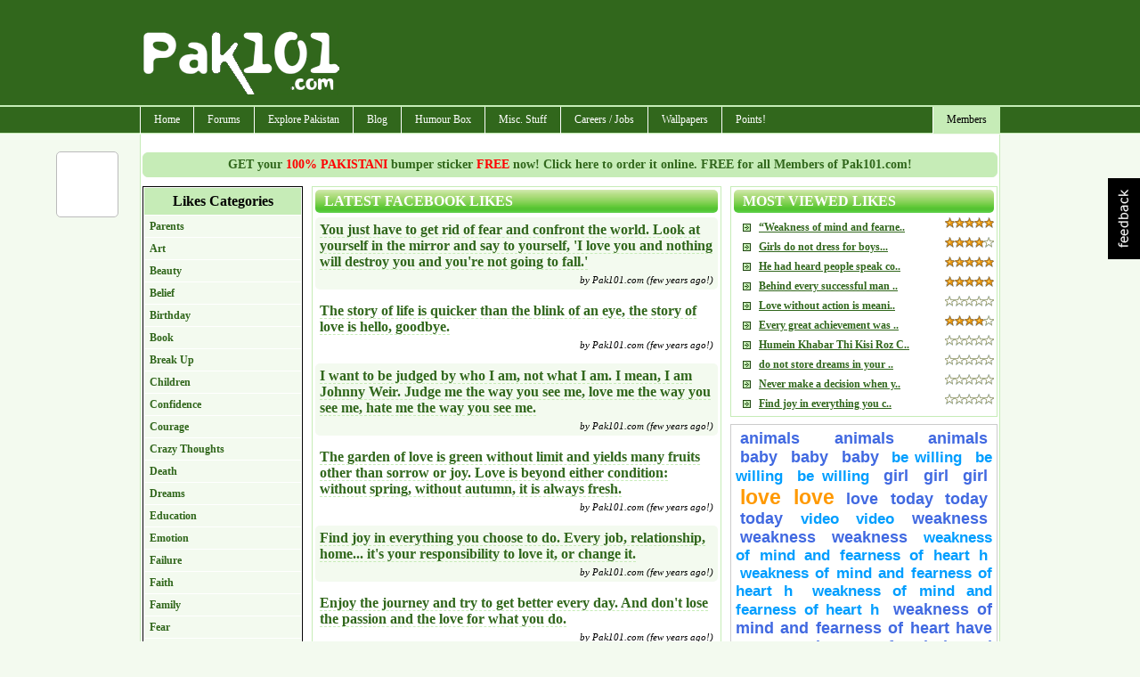

--- FILE ---
content_type: text/html; charset=utf-8
request_url: https://pak101.com/c/facebooklikes
body_size: 17686
content:


<!DOCTYPE html PUBLIC "-//W3C//DTD XHTML 1.0 Transitional//EN" "http://www.w3.org/TR/xhtml1/DTD/xhtml1-transitional.dtd">

<html xmlns="http://www.w3.org/1999/xhtml" >
<head id="Head1"><title>
	Pakistan's Largest Infotainment Portal
</title><meta name="language" content="english" />
<meta name="google-site-verification" content="KByDueWcM3lWuBqgg1bXH9hW5B6gOChtxxsTdta5IpQ" />

    <!--[if lt IE 7]>
    <script type="text/javascript" src="/js/jquery.js"></script>
    <script type="text/javascript" src="/js/jquery.helper.js"></script>
    <![endif]-->
    <script type="text/javascript" src="/Scripts/jquery-1.8.2.min.js"></script>
    <script type="text/javascript" src="/scripts/jquery.colorbox-min.js"></script>
    <link id="mastercss" href="/template/base/style.css" rel="stylesheet" type="text/css" /><link rel="stylesheet" href="/css/colorbox/colorbox.css" /><script type="text/javascript" src="/Scripts/jquery.easing.js"></script><script type="text/javascript" src="/Scripts/jquery.social.share.1.2.min.js"></script><script type="text/javascript">$(document).ready(function () {$('#social-share').dcSocialShare({location: 'top',align: 'left',offsetLocation: 170,offsetAlign: 10,width: 70,center: true,centerPx: 577,speedContent: 600,speedFloat: 1600,disableFloat: false,easing: 'easeOutQuint',buttons: 'facebook,plusone,buzz,twitter,digg'});});</script></head>
<body>
<form method="post" action="/c/facebooklikes" onsubmit="javascript:return WebForm_OnSubmit();" id="form1">
<div class="aspNetHidden">
<input type="hidden" name="__EVENTTARGET" id="__EVENTTARGET" value="" />
<input type="hidden" name="__EVENTARGUMENT" id="__EVENTARGUMENT" value="" />
<input type="hidden" name="__VIEWSTATE" id="__VIEWSTATE" value="/[base64]/[base64]" />
</div>

<script type="text/javascript">
//<![CDATA[
var theForm = document.forms['form1'];
if (!theForm) {
    theForm = document.form1;
}
function __doPostBack(eventTarget, eventArgument) {
    if (!theForm.onsubmit || (theForm.onsubmit() != false)) {
        theForm.__EVENTTARGET.value = eventTarget;
        theForm.__EVENTARGUMENT.value = eventArgument;
        theForm.submit();
    }
}
//]]>
</script>


<script src="/WebResource.axd?d=gQ-KYBh1HsQFNe83OTe1jQgTSyLWxpsF8dgqqk0AmyhaA-wYDIaDTGYDCSiLunk37OXjOvoBSBoarufYkzqirrXzXbReLtDuzdmEp8qswU01&amp;t=638901739900000000" type="text/javascript"></script>


<script src="/ScriptResource.axd?d=XQE-JRTPOSqieTMpk3ci7_7Uam1H8_r519OMrl8ghpCZNXMr5jHNOek2Yrc520v0gCjR9sVT0Ey45QluyNMIKrXwj-YDOesVPQyaKGcNEekISfxHjBHYpAA5iQKmt7eV6w5DcdvSpIj1dP_xC4IjvzNTzI_mVe1yBE_ekNb7wy81&amp;t=7f7f23e2" type="text/javascript"></script>
<script src="/ScriptResource.axd?d=HfWzw8zK7QLK_bG53QQfQHEWyWzHZiiIcsmQE5W3e2wx-RJOhOjd-3EH04glGWiCctj62rTYoTUjNF0bQeYu9d1VTACx5EB5z0Y9YatrNlq4-HUNpfENtLpEmRDW_AUD0&amp;t=f2cd5c5" type="text/javascript"></script>
<script src="/ScriptResource.axd?d=teRazz14F7Lvv6MDp4OJchWc3aKZk71eEoIDY9ix7DriRGbjLsAMZxr5I1pLoTaPsH-a8rf2Tv1oAXW49Ds2DpuMyRdt56aBX0giWwYz_27_P6yuj4wU8Q8y63xhGRAjHF55kPgQWq_EU0q7yIewQA2&amp;t=f2cd5c5" type="text/javascript"></script>
<script type="text/javascript">
//<![CDATA[
function WebForm_OnSubmit() {
if (typeof(ValidatorOnSubmit) == "function" && ValidatorOnSubmit() == false) return false;
return true;
}
//]]>
</script>

<div class="aspNetHidden">

	<input type="hidden" name="__VIEWSTATEGENERATOR" id="__VIEWSTATEGENERATOR" value="CD9A865B" />
	<input type="hidden" name="__EVENTVALIDATION" id="__EVENTVALIDATION" value="/wEdAAeJi9XP0N+6PQuoL1YC7bMjrLhi/J7aHFkxu1uXC7oVJWxm/rzWIszEzkRjb5VBJJomMGjvieqsNbvo8ruT4gyIZ3v76Z4ym/uB8Wqpm5JE/bO8skyYK61vZhHiOOKAQEfC0Y9tGY1E32XToM91sMf0d2TY/N4CXDjebTuFqLByjSkaoDO9O5bbJ+BfHYaDSPw=" />
</div>
<div id="container">
<div id="inner-container">

<div id="header">
    <script type="text/javascript">
        Sys.Application.add_load(AppLoad);
        function AppLoad() {
            var prm = Sys.WebForms.PageRequestManager.getInstance();
            
            prm.remove_endRequest(EndRequest);
            prm.add_initializeRequest(InitializeRequest);
            prm.add_endRequest(EndRequest);

            // Sys.WebForms.PageRequestManager.getInstance().add_endRequest(EndRequest);
            // Sys.WebForms.PageRequestManager.getInstance().add_initializeRequest(InitializeRequest);
        }
        function InitializeRequest(sender, args) {
            $('#' + args._postBackElement.id + '_status').html('<img src=/template/base/images/ajaxspinner.gif align=absmiddle />');
            $get(args._postBackElement.id).disabled = true;
        }

        function EndRequest(sender, args) {
            if (args.get_error() != undefined) {
                var msg = args.get_error().message.replace("Sys.WebForms.PageRequestManagerServerErrorException: ", "");
                alert(msg);
                args.set_errorHandled(true);
                //bx();
                $get(sender._postBackSettings.sourceElement.id).disabled = false;
                $('#' + sender._postBackSettings.sourceElement.id + '_status').html('');
            }   
            // $get(sender._postBackSettings.sourceElement.id).disabled = false;
        }

        $(function () { // this line makes sure this code runs on page load
            $('#checkall').click(function () {
                var checkAllState = this.checked;
                $('input:checkbox').each(function () {
                    this.checked = checkAllState;
                });

            });
        });

    </script>
        <script type="text/javascript">
//<![CDATA[
Sys.WebForms.PageRequestManager._initialize('ctl00$ScriptManager1', 'form1', ['tctl00$ContentPlaceHolder1$members_login$Updatepanel1','ContentPlaceHolder1_members_login_Updatepanel1'], [], [], 90, 'ctl00');
//]]>
</script>


<div id="divHeader">

<div style="clear:both; height:120px;">
<table cellpadding="0" cellspacing="0" width="960">
        <tr>
            <td width="230"><img src="/images/pak101_logo.png" class="logo" alt="" /></td>
            <td width="730" align="right" style="padding-top: 10px;"><div id="ctl03_divTopBanner">
<div style="margin-bottom:8px;">
<script type="text/javascript"><!--
google_ad_client = "pub-7784825830616184";
google_alternate_ad_url = "http://www.pak101.com/c/bannerads/backuptag/728x90";
google_ad_width = 728;
google_ad_height = 90;
google_ad_format = "728x90_as";
google_ad_type = "text_image";
google_ad_channel = "4753684688";
google_color_border = "ffffff";
google_color_bg = "ffffff";
google_color_link = "000000";
google_color_text = "000000";
google_color_url = "000000";
//-->
</script>
<script type="text/javascript" src="https://pagead2.googlesyndication.com/pagead/show_ads.js">
</script>

</div>
</div></td>
        </tr>
    </table>
</div>
</div>
<div id="divMenu">
<div id="menu">
<div id="rightmenu">
<ul>
  
  <li><a href="/c/members/">Members</a>
<ul>
<li><a href="/c/members">Sign Up / Login</a></li>
</ul>
</li>

</ul>
</div>
<ul>
  <li><a href="/">Home</a></li>
  <li><a href="/c/forum">Forums</a>
<ul>
<li><a href="/c/forum/topics/1/General_Talks">General Talks</a></li>
<li><a href="/c/forum/topics/11/Dedications_Birthday_Introductions">Dedications, Birthday, Introductions!</a></li>
<li><a href="/c/forum/topics/2/Masti_Box">Masti Box!</a></li>
<li><a href="/c/forum/topics/3/Astronomy">Astronomy</a></li>
<li><a href="/c/forum/topics/4/Information_Technology__Internet">Information Technology & Internet</a></li>
<li><a href="/c/forum/topics/5/Education">Education</a></li>
<li><a href="/c/forum/topics/14/Poetry__Ghazal_Corner">Poetry / Ghazal Corner</a></li>
<li><a href="/c/forum/topics/6/Click_2_Win">Click 2 Win</a></li>
<li><a href="/c/forum/topics/8/Sports_Talks">Sports Talks</a></li>
<li><a href="/c/forum/topics/9/Telecom__Mobile_updates">Telecom / Mobile updates</a></li>
<li><a href="/c/forum/topics/10/Songs__Lyrics">Songs & Lyrics</a></li>
<li><a href="/c/forum/topics/12/Religion">Religion</a></li>
<li><a href="/c/forum/topics/13/Photography">Photography</a></li>
<li><a href="/c/forum/topics/15/News_And_Gossips">News And Gossips</a></li>
<li><a href="/c/forum/topics/16/Prize_Bond">Prize Bond</a></li>
<li><a href="/c/forum/topics/7/Support__Help_Desk">Support / Help Desk</a></li>
<li><a href="/c/forum/post/" class="red">Post New Topic</a></li>
</ul>
</li>
<li><a href="/c/phototour">Explore Pakistan</a>
<ul>
<li><a href="/c/blog/category/1192/Azad_Kashmir">Azad Kashmir</a></li>
<li><a href="/c/blog/category/1193/Balochistan">Balochistan</a></li>
<li><a href="/c/blog/category/1195/GilgitBaltistan">Gilgit-Baltistan</a></li>
<li><a href="/c/blog/category/1197/KPK">KPK</a></li>
<li><a href="/c/blog/category/1198/Punjab">Punjab</a></li>
<li><a href="/c/blog/category/1199/Sindh">Sindh</a></li>
<li><a href="/c/blog/category/1200/Tourist_Attractions">Tourist Attractions</a></li>
<li><a href="/c/blog/category/1194/Festivals">Festivals</a></li>
<li><a href="/c/blog/category/1196/Hotels">Hotels</a></li>
<li><a href="/c/phototour">Photo Tour</a></li>
<li><a href="/c/distancecalculator">Distance Calculator</a></li>
</ul>
</li>
<li><a href="/c/blog">Blog</a>
<ul>
<li><a href="/c/blog/category/412/Beauty_Tips">Beauty Tips</a></li>
<li><a href="/c/blog/category/373/Entertainment">Entertainment</a></li>
<li><a href="/c/blog/category/376/Events__Festivals">Events / Festivals</a></li>
<li><a href="/c/blog/category/1062/Fashion">Fashion</a></li>
<li><a href="/c/blog/category/1249/General">General</a></li>
<li><a href="/c/blog/category/370/Gossips">Gossips</a></li>
<li><a href="/c/blog/category/627/Health_Tips">Health Tips</a></li>
<li><a href="/c/blog/category/371/Interviews">Interviews</a></li>
<li><a href="/c/blog/category/1257/Life_Style">Life Style</a></li>
<li><a href="/c/blog/category/374/Local_News">Local News</a></li>
<li><a href="/c/blog/category/372/Politics">Politics</a></li>
<li><a href="/c/blog/category/998/Religion">Religion</a></li>
<li><a href="/c/blog/category/1623/Reviews">Reviews</a></li>
<li><a href="/c/blog/category/415/Science__Technology">Science / Technology</a></li>
<li><a href="/c/blog/category/1063/Sports">Sports</a></li>
<li><a href="/c/blog/category/1013/Telecom">Telecom</a></li>
<li><a href="/c/blog/category/377/Travel">Travel</a></li>
</ul>
</li>
<li><a href="#">Humour Box</a>
<ul>
<li><a href="/c/funnypictures">Funny Pictures</a></li>
<li><a href="/c/facebooklikes">Facebook Likes</a></li>
<li><a href="/c/sms">SMS Messages</a></li>
<li><a href="/c/jokes">Jokes</a></li>
</ul>
</li>
<li><a href="#">Misc. Stuff</a>
<ul>
<li><a href="/c/recipes">Recipes</a></li>
<li><a href="/c/ecards">ECards</a></li>
<li><a href="/c/postcards">Free Postcards</a></li>
<li><a href="/c/freesms">Free SMS</a></li>
<li><a href="/c/classifieds">Classifieds</a></li>
<li><a href="/c/gallery">Photo Gallery</a></li>
</ul>
</li>
<li><a href="/c/careers">Careers / Jobs</a>
<ul>
<li><a href="/c/careers/list/195/Accounts">Accounts</a></li>
<li><a href="/c/careers/list/188/ComputersIT">Computers/IT</a></li>
<li><a href="/c/careers/list/189/Engineering">Engineering</a></li>
<li><a href="/c/careers/list/190/Management">Management</a></li>
<li><a href="/c/careers/list/192/Marketing">Marketing</a></li>
<li><a href="/c/careers/list/193/Medical">Medical</a></li>
<li><a href="/c/careers/list/191/Other">Other</a></li>
<li><a href="/c/careers/list/194/Sales">Sales</a></li>
<li><a href="/c/careers/submit" class="red">Submit a Job Opening</a></li>
</ul>
</li>
<li><a href="/c/wallpapers">Wallpapers</a></li>
<li><a href="/c/points">Points!</a>
<ul>
<li><a href="/c/points/earning">Earn Points</a></li>
<li><a href="/c/points/faq">What are Points ?</a></li>
<li><a href="/c/points">Points History</a></li>
<li><a href="/c/points/shop">Points Shop</a></li>
</ul>
</li>

</ul>
</div></div>
<div class="spacer"></div>

</div>
    <div id="content">
        <div id="masterPromoHeader" class="masterPromo"><a href="/c/points/shopview/2/Free_Bumper_Sticker_for_Everyone">GET your <span style="color: Red;">100% PAKISTANI</span> bumper sticker <span style="color: Red;">FREE</span> now! Click here to order it online. FREE for all Members of Pak101.com!</a></div>
        
<div id="ContentPlaceHolder1_divText"><div>
	<div style="width: 180px; margin-right:10px; float: left;"> 

<div class="categorylist">
<ul>
<li>Likes Categories</li>
<li><a href="/c/facebooklikes/list/1088/_Parents"> Parents</a></li>
<li><a href="/c/facebooklikes/list/1263/Art">Art</a></li>
<li><a href="/c/facebooklikes/list/997/Beauty">Beauty</a></li>
<li><a href="/c/facebooklikes/list/471/Belief">Belief</a></li>
<li><a href="/c/facebooklikes/list/929/Birthday">Birthday</a></li>
<li><a href="/c/facebooklikes/list/1024/Book">Book</a></li>
<li><a href="/c/facebooklikes/list/981/Break_Up">Break Up</a></li>
<li><a href="/c/facebooklikes/list/1014/Children">Children</a></li>
<li><a href="/c/facebooklikes/list/1016/Confidence">Confidence</a></li>
<li><a href="/c/facebooklikes/list/473/Courage">Courage</a></li>
<li><a href="/c/facebooklikes/list/196/Crazy_Thoughts">Crazy Thoughts</a></li>
<li><a href="/c/facebooklikes/list/467/Death">Death</a></li>
<li><a href="/c/facebooklikes/list/1057/Dreams">Dreams</a></li>
<li><a href="/c/facebooklikes/list/1494/Education">Education</a></li>
<li><a href="/c/facebooklikes/list/1020/Emotion">Emotion</a></li>
<li><a href="/c/facebooklikes/list/999/Failure">Failure</a></li>
<li><a href="/c/facebooklikes/list/1781/Faith">Faith</a></li>
<li><a href="/c/facebooklikes/list/1025/Family">Family</a></li>
<li><a href="/c/facebooklikes/list/466/Fear">Fear</a></li>
<li><a href="/c/facebooklikes/list/1756/Fitness">Fitness</a></li>
<li><a href="/c/facebooklikes/list/1103/Food">Food</a></li>
<li><a href="/c/facebooklikes/list/1266/Forgiveness">Forgiveness</a></li>
<li><a href="/c/facebooklikes/list/500/Freedom">Freedom</a></li>
<li><a href="/c/facebooklikes/list/156/Friendship">Friendship</a></li>
<li><a href="/c/facebooklikes/list/174/Funny">Funny</a></li>
<li><a href="/c/facebooklikes/list/1035/Gift">Gift</a></li>
<li><a href="/c/facebooklikes/list/155/Girls">Girls</a></li>
<li><a href="/c/facebooklikes/list/454/Happiness">Happiness</a></li>
<li><a href="/c/facebooklikes/list/1043/Health">Health</a></li>
<li><a href="/c/facebooklikes/list/1254/Heartbreak">Heartbreak</a></li>
<li><a href="/c/facebooklikes/list/1084/Ideas">Ideas</a></li>
<li><a href="/c/facebooklikes/list/1229/Imagination">Imagination</a></li>
<li><a href="/c/facebooklikes/list/176/Inspirational">Inspirational</a></li>
<li><a href="/c/facebooklikes/list/1262/Jealousy">Jealousy</a></li>
<li><a href="/c/facebooklikes/list/1011/Kindness">Kindness</a></li>
<li><a href="/c/facebooklikes/list/185/Knowledge">Knowledge</a></li>
<li><a href="/c/facebooklikes/list/1265/Leaders">Leaders</a></li>
<li><a href="/c/facebooklikes/list/184/Life">Life</a></li>
<li><a href="/c/facebooklikes/list/1232/lost">lost</a></li>
<li><a href="/c/facebooklikes/list/157/Love">Love</a></li>
<li><a href="/c/facebooklikes/list/469/Marriage">Marriage</a></li>
<li><a href="/c/facebooklikes/list/468/Men_and_Women">Men and Women</a></li>
<li><a href="/c/facebooklikes/list/470/Mind">Mind</a></li>
<li><a href="/c/facebooklikes/list/1034/Mistake">Mistake</a></li>
<li><a href="/c/facebooklikes/list/1504/Modern">Modern</a></li>
<li><a href="/c/facebooklikes/list/1227/Motivational">Motivational</a></li>
<li><a href="/c/facebooklikes/list/1649/Music">Music</a></li>
<li><a href="/c/facebooklikes/list/1040/Nature">Nature</a></li>
<li><a href="/c/facebooklikes/list/179/Other">Other</a></li>
<li><a href="/c/facebooklikes/list/1751/Photographers">Photographers</a></li>
<li><a href="/c/facebooklikes/list/465/Poetry">Poetry</a></li>
<li><a href="/c/facebooklikes/list/177/Quotes">Quotes</a></li>
<li><a href="/c/facebooklikes/list/1743/Regrets">Regrets</a></li>
<li><a href="/c/facebooklikes/list/1064/Relationship">Relationship</a></li>
<li><a href="/c/facebooklikes/list/187/Religious">Religious</a></li>
<li><a href="/c/facebooklikes/list/930/Sad">Sad</a></li>
<li><a href="/c/facebooklikes/list/1048/Self_Respect">Self Respect</a></li>
<li><a href="/c/facebooklikes/list/1499/Sports">Sports</a></li>
<li><a href="/c/facebooklikes/list/1053/Success">Success</a></li>
<li><a href="/c/facebooklikes/list/1513/Teacher">Teacher</a></li>
<li><a href="/c/facebooklikes/list/183/Technology">Technology</a></li>
<li><a href="/c/facebooklikes/list/175/Teens">Teens</a></li>
<li><a href="/c/facebooklikes/list/472/Truth">Truth</a></li>
<li><a href="/c/facebooklikes/list/1101/Work">Work</a></li>
</ul>

</div>
<div id="ContentPlaceHolder1_plug_facebooklikessearch_pnlSearch" onkeypress="javascript:return WebForm_FireDefaultButton(event, &#39;ContentPlaceHolder1_plug_facebooklikessearch_btnSearch&#39;)">
		
<div class="search_form">
<fieldset>
<legend>Search Likes</legend>
<input name="ctl00$ContentPlaceHolder1$plug_facebooklikessearch$txtSearch" type="text" id="ContentPlaceHolder1_plug_facebooklikessearch_txtSearch" />
<input type="submit" name="ctl00$ContentPlaceHolder1$plug_facebooklikessearch$btnSearch" value="GO" id="ContentPlaceHolder1_plug_facebooklikessearch_btnSearch" /><br />
e.g. love, girl, etc.
</fieldset>
</div>

	</div>
<div class="txtSubmit"><a href="/c/facebooklikes/submit">Submit your Facebook Like here</a></div>

</div>
<div style="width: 460px; margin-right:10px; float: left;"> 


<div id="ContentPlaceHolder1_facebooklikes_maincnhw_divMain" class="main_content">
<h1>Latest Facebook Likes</h1>

<div class="main_content_normal">
<h5><a href="/c/facebooklikes/view/479147/Fear/You_just_have_to_get_rid_of_fear_and_confront_the_world_Look_at_yourself_in_the_mirror_and_say_to_yourself_I_love_you_and_nothing_will_destroy_you_and_youre_not_going_to_fall">You just have to get rid of fear and confront the world. Look at yourself in the mirror and say to yourself, 'I love you and nothing will destroy you and you're not going to fall.'</a></h5>
<h4><fb:like href="http://www.pak101.com/c/facebooklikes/view/479147/Fear/You_just_have_to_get_rid_of_fear_and_confront_the_world_Look_at_yourself_in_the_mirror_and_say_to_yourself_I_love_you_and_nothing_will_destroy_you_and_youre_not_going_to_fall" layout="button_count" show_faces="false" width="100" font="arial"></fb:like></h4>
<h6>by Pak101.com (few years ago!)</h6>

</div>

<div class="main_content_alt">
<h5><a href="/c/facebooklikes/view/479146/Life/The_story_of_life_is_quicker_than_the_blink_of_an_eye_the_story_of_love_is_hello_goodbye">The story of life is quicker than the blink of an eye, the story of love is hello, goodbye.</a></h5>
<h4><fb:like href="http://www.pak101.com/c/facebooklikes/view/479146/Life/The_story_of_life_is_quicker_than_the_blink_of_an_eye_the_story_of_love_is_hello_goodbye" layout="button_count" show_faces="false" width="100" font="arial"></fb:like></h4>
<h6>by Pak101.com (few years ago!)</h6>

</div>

<div class="main_content_normal">
<h5><a href="/c/facebooklikes/view/479145/Inspirational/I_want_to_be_judged_by_who_I_am_not_what_I_am_I_mean_I_am_Johnny_Weir_Judge_me_the_way_you_see_me_love_me_the_way_you_see_me_hate_me_the_way_you_see_me">I want to be judged by who I am, not what I am. I mean, I am Johnny Weir. Judge me the way you see me, love me the way you see me, hate me the way you see me.</a></h5>
<h4><fb:like href="http://www.pak101.com/c/facebooklikes/view/479145/Inspirational/I_want_to_be_judged_by_who_I_am_not_what_I_am_I_mean_I_am_Johnny_Weir_Judge_me_the_way_you_see_me_love_me_the_way_you_see_me_hate_me_the_way_you_see_me" layout="button_count" show_faces="false" width="100" font="arial"></fb:like></h4>
<h6>by Pak101.com (few years ago!)</h6>

</div>

<div class="main_content_alt">
<h5><a href="/c/facebooklikes/view/479144/Love/The_garden_of_love_is_green_without_limit_and_yields_many_fruits_other_than_sorrow_or_joy_Love_is_beyond_either_condition_without_spring_without_autumn_it_is_always_fresh">The garden of love is green without limit and yields many fruits other than sorrow or joy. Love is beyond either condition: without spring, without autumn, it is always fresh.</a></h5>
<h4><fb:like href="http://www.pak101.com/c/facebooklikes/view/479144/Love/The_garden_of_love_is_green_without_limit_and_yields_many_fruits_other_than_sorrow_or_joy_Love_is_beyond_either_condition_without_spring_without_autumn_it_is_always_fresh" layout="button_count" show_faces="false" width="100" font="arial"></fb:like></h4>
<h6>by Pak101.com (few years ago!)</h6>

</div>

<div class="main_content_normal">
<h5><a href="/c/facebooklikes/view/479142/Inspirational/Find_joy_in_everything_you_choose_to_do_Every_job_relationship_home_its_your_responsibility_to_love_it_or_change_it">Find joy in everything you choose to do. Every job, relationship, home... it's your responsibility to love it, or change it.</a></h5>
<h4><fb:like href="http://www.pak101.com/c/facebooklikes/view/479142/Inspirational/Find_joy_in_everything_you_choose_to_do_Every_job_relationship_home_its_your_responsibility_to_love_it_or_change_it" layout="button_count" show_faces="false" width="100" font="arial"></fb:like></h4>
<h6>by Pak101.com (few years ago!)</h6>

</div>

<div class="main_content_alt">
<h5><a href="/c/facebooklikes/view/479141/Inspirational/Enjoy_the_journey_and_try_to_get_better_every_day_And_dont_lose_the_passion_and_the_love_for_what_you_do">Enjoy the journey and try to get better every day. And don't lose the passion and the love for what you do.</a></h5>
<h4><fb:like href="http://www.pak101.com/c/facebooklikes/view/479141/Inspirational/Enjoy_the_journey_and_try_to_get_better_every_day_And_dont_lose_the_passion_and_the_love_for_what_you_do" layout="button_count" show_faces="false" width="100" font="arial"></fb:like></h4>
<h6>by Pak101.com (few years ago!)</h6>

</div>

<div class="main_content_normal">
<h5><a href="/c/facebooklikes/view/479140/Motivational/Be_happy_with_being_you_Love_your_flaws_Own_your_quirks_And_know_that_you_are_just_as_perfect_as_anyone_else_exactly_as_you_are">Be happy with being you. Love your flaws. Own your quirks. And know that you are just as perfect as anyone else, exactly as you are.</a></h5>
<h4><fb:like href="http://www.pak101.com/c/facebooklikes/view/479140/Motivational/Be_happy_with_being_you_Love_your_flaws_Own_your_quirks_And_know_that_you_are_just_as_perfect_as_anyone_else_exactly_as_you_are" layout="button_count" show_faces="false" width="100" font="arial"></fb:like></h4>
<h6>by Pak101.com (few years ago!)</h6>

</div>

<div class="main_content_alt">
<h5><a href="/c/facebooklikes/view/479139/Happiness/Happiness_cannot_be_traveled_to_owned_earned_worn_or_consumed_Happiness_is_the_spiritual_experience_of_living_every_minute_with_love_grace_and_gratitude">Happiness cannot be traveled to, owned, earned, worn or consumed. Happiness is the spiritual experience of living every minute with love, grace, and gratitude.</a></h5>
<h4><fb:like href="http://www.pak101.com/c/facebooklikes/view/479139/Happiness/Happiness_cannot_be_traveled_to_owned_earned_worn_or_consumed_Happiness_is_the_spiritual_experience_of_living_every_minute_with_love_grace_and_gratitude" layout="button_count" show_faces="false" width="100" font="arial"></fb:like></h4>
<h6>by Pak101.com (few years ago!)</h6>

</div>

<div class="main_content_normal">
<h5><a href="/c/facebooklikes/view/479138/Forgiveness/I_believe_forgiveness_is_the_best_form_of_love_in_any_relationship_It_takes_a_strong_person_to_say_theyre_sorry_and_an_even_stronger_person_to_forgive">I believe forgiveness is the best form of love in any relationship. It takes a strong person to say they're sorry and an even stronger person to forgive.</a></h5>
<h4><fb:like href="http://www.pak101.com/c/facebooklikes/view/479138/Forgiveness/I_believe_forgiveness_is_the_best_form_of_love_in_any_relationship_It_takes_a_strong_person_to_say_theyre_sorry_and_an_even_stronger_person_to_forgive" layout="button_count" show_faces="false" width="100" font="arial"></fb:like></h4>
<h6>by Pak101.com (few years ago!)</h6>

</div>

<div class="main_content_alt">
<h5><a href="/c/facebooklikes/view/479137/Inspirational/Never_make_a_decision_when_you_are_upset_sad_jealous_or_in_love">Never make a decision when you are upset, sad, jealous or in love.</a></h5>
<h4><fb:like href="http://www.pak101.com/c/facebooklikes/view/479137/Inspirational/Never_make_a_decision_when_you_are_upset_sad_jealous_or_in_love" layout="button_count" show_faces="false" width="100" font="arial"></fb:like></h4>
<h6>by Pak101.com (few years ago!)</h6>

</div>

<div class="main_content_normal">
<h5><a href="/c/facebooklikes/view/479136/Inspirational/Every_moment_is_an_organizing_opportunity_every_person_a_potential_activist_every_minute_a_chance_to_change_the_world">Every moment is an organizing opportunity, every person a potential activist, every minute a chance to change the world.</a></h5>
<h4><fb:like href="http://www.pak101.com/c/facebooklikes/view/479136/Inspirational/Every_moment_is_an_organizing_opportunity_every_person_a_potential_activist_every_minute_a_chance_to_change_the_world" layout="button_count" show_faces="false" width="100" font="arial"></fb:like></h4>
<h6>by Pak101.com (few years ago!)</h6>

</div>

<div class="main_content_alt">
<h5><a href="/c/facebooklikes/view/479135/Inspirational/You_have_to_take_risks_We_will_only_understand_the_miracle_of_life_fully_when_we_allow_the_unexpected_to_happen">You have to take risks. We will only understand the miracle of life fully when we allow the unexpected to happen.</a></h5>
<h4><fb:like href="http://www.pak101.com/c/facebooklikes/view/479135/Inspirational/You_have_to_take_risks_We_will_only_understand_the_miracle_of_life_fully_when_we_allow_the_unexpected_to_happen" layout="button_count" show_faces="false" width="100" font="arial"></fb:like></h4>
<h6>by Pak101.com (few years ago!)</h6>

</div>

<div class="main_content_normal">
<h5><a href="/c/facebooklikes/view/479134/Life/Far_and_away_the_best_prize_that_life_has_to_offer_is_the_chance_to_work_hard_at_work_worth_doing">Far and away the best prize that life has to offer is the chance to work hard at work worth doing.</a></h5>
<h4><fb:like href="http://www.pak101.com/c/facebooklikes/view/479134/Life/Far_and_away_the_best_prize_that_life_has_to_offer_is_the_chance_to_work_hard_at_work_worth_doing" layout="button_count" show_faces="false" width="100" font="arial"></fb:like></h4>
<h6>by Pak101.com (few years ago!)</h6>

</div>

<div class="main_content_alt">
<h5><a href="/c/facebooklikes/view/479133/Motivational/Learning_is_not_attained_by_chance_it_must_be_sought_for_with_ardor_and_diligence">Learning is not attained by chance, it must be sought for with ardor and diligence.</a></h5>
<h4><fb:like href="http://www.pak101.com/c/facebooklikes/view/479133/Motivational/Learning_is_not_attained_by_chance_it_must_be_sought_for_with_ardor_and_diligence" layout="button_count" show_faces="false" width="100" font="arial"></fb:like></h4>
<h6>by Pak101.com (few years ago!)</h6>

</div>

<div class="main_content_normal">
<h5><a href="/c/facebooklikes/view/479132/Forgiveness/Forgiveness_says_you_are_given_another_chance_to_make_a_new_beginning">Forgiveness says you are given another chance to make a new beginning.</a></h5>
<h4><fb:like href="http://www.pak101.com/c/facebooklikes/view/479132/Forgiveness/Forgiveness_says_you_are_given_another_chance_to_make_a_new_beginning" layout="button_count" show_faces="false" width="100" font="arial"></fb:like></h4>
<h6>by Pak101.com (few years ago!)</h6>

</div>


</div>

</div>
<div style="width: 300px; float: left;"> 

<div class="main_content">
<h1>Most Viewed Likes</h1>

<h3><a href="/c/facebooklikes/view/33816/Family/Weakness_of_mind_and_fearness_of_heart_have_got_direct_and_interlinked_relationship_solely_with_one_souls_biasness_in_lifeAnuj_Somany
">“Weakness of mind and fearne..</a>
<div class="ratingsmall_bar_fr">
<div style="width:100%"></div>
</div>
</h3>


<h3><a href="/c/facebooklikes/view/58/Girls/Girls_do_not_dress_for_boys_They_dress_for_themselves_and_each_other_If_girls_dressed_for_boys_theyd_just_walk_around_naked_">Girls do not dress for boys...</a>
<div class="ratingsmall_bar_fr">
<div style="width:80%"></div>
</div>
</h3>


<h3><a href="/c/facebooklikes/view/10562/Poetry/He_had_heard_people_speak_contemptuously_of_money_he_wondered_if_they_had_ever_tried_to_do_without_it__W_Somerset_Maugham_">He had heard people speak co..</a>
<div class="ratingsmall_bar_fr">
<div style="width:100%"></div>
</div>
</h3>


<h3><a href="/c/facebooklikes/view/57/Girls/Behind_every_successful_man_there_is_a_women_so_dont_waste_time_in_studies_just_find_a_women">Behind every successful man ..</a>
<div class="ratingsmall_bar_fr">
<div style="width:100%"></div>
</div>
</h3>


<h3><a href="/c/facebooklikes/view/7966/Quotes/Love_without_action_is_meaningless_and_action_without_love_is_irrelevant_">Love without action is meani..</a>
<div class="ratingsmall_bar_fr">
<div style="width:0%"></div>
</div>
</h3>


<h3><a href="/c/facebooklikes/view/45/Quotes/Every_great_achievement_was_once_considered_impossible">Every great achievement was ..</a>
<div class="ratingsmall_bar_fr">
<div style="width:80%"></div>
</div>
</h3>


<h3><a href="/c/facebooklikes/view/9198/Poetry/Humein_Khabar_Thi_Kisi_Roz_Chor_Jao_Ge

Nahin_Hai_Tum_Ko_Zarorat_Kisi_Bahane_Ki">Humein Khabar Thi Kisi Roz C..</a>
<div class="ratingsmall_bar_fr">
<div style="width:0%"></div>
</div>
</h3>


<h3><a href="/c/facebooklikes/view/1544/Inspirational/do_not_store_dreams_in_your_eyes_they_may_roll_down_with_tears

store_them_in_your_heart_each_heart_beat_will_inspire_u_to_fullfill_them">do not store dreams in your ..</a>
<div class="ratingsmall_bar_fr">
<div style="width:0%"></div>
</div>
</h3>


<h3><a href="/c/facebooklikes/view/479137/Inspirational/Never_make_a_decision_when_you_are_upset_sad_jealous_or_in_love">Never make a decision when y..</a>
<div class="ratingsmall_bar_fr">
<div style="width:0%"></div>
</div>
</h3>


<h3><a href="/c/facebooklikes/view/479142/Inspirational/Find_joy_in_everything_you_choose_to_do_Every_job_relationship_home_its_your_responsibility_to_love_it_or_change_it">Find joy in everything you c..</a>
<div class="ratingsmall_bar_fr">
<div style="width:0%"></div>
</div>
</h3>


<span id="ContentPlaceHolder1_plug_facebooklikestitle_lblPager"></span>
</div>


    <div id="tagCloud">
        <a class="weight2" href="/c/facebooklikes/search/animals">animals</a> <a class="weight2" href="/c/facebooklikes/search/animals">animals</a> <a class="weight2" href="/c/facebooklikes/search/animals">animals</a> <a class="weight2" href="/c/facebooklikes/search/baby">baby</a> <a class="weight2" href="/c/facebooklikes/search/baby">baby</a> <a class="weight2" href="/c/facebooklikes/search/baby">baby</a> <a class="weight3" href="/c/facebooklikes/search/be+willing">be willing</a> <a class="weight3" href="/c/facebooklikes/search/be+willing">be willing</a> <a class="weight3" href="/c/facebooklikes/search/be+willing">be willing</a> <a class="weight2" href="/c/facebooklikes/search/girl">girl</a> <a class="weight2" href="/c/facebooklikes/search/girl">girl</a> <a class="weight2" href="/c/facebooklikes/search/girl">girl</a> <a class="weight1" href="/c/facebooklikes/search/love">love</a> <a class="weight1" href="/c/facebooklikes/search/love">love</a> <a class="weight2" href="/c/facebooklikes/search/love">love</a> <a class="weight2" href="/c/facebooklikes/search/today">today</a> <a class="weight2" href="/c/facebooklikes/search/today">today</a> <a class="weight2" href="/c/facebooklikes/search/today">today</a> <a class="weight3" href="/c/facebooklikes/search/video">video</a> <a class="weight3" href="/c/facebooklikes/search/video">video</a> <a class="weight2" href="/c/facebooklikes/search/Weakness">Weakness</a> <a class="weight2" href="/c/facebooklikes/search/Weakness">Weakness</a> <a class="weight2" href="/c/facebooklikes/search/Weakness">Weakness</a> <a class="weight3" href="/c/facebooklikes/search/Weakness+of+mind+and+fearness+of+heart+h">Weakness of mind and fearness of heart h</a> <a class="weight3" href="/c/facebooklikes/search/Weakness+of+mind+and+fearness+of+heart+h">Weakness of mind and fearness of heart h</a> <a class="weight3" href="/c/facebooklikes/search/Weakness+of+mind+and+fearness+of+heart+h">Weakness of mind and fearness of heart h</a> <a class="weight2" href="/c/facebooklikes/search/Weakness+of+mind+and+fearness+of+heart+have+got+">Weakness of mind and fearness of heart have got </a> <a class="weight2" href="/c/facebooklikes/search/Weakness+of+mind+and+fearness+of+heart+have+got+">Weakness of mind and fearness of heart have got </a> <a class="weight2" href="/c/facebooklikes/search/Weakness+of+mind+and+fearness+of+heart+have+got+">Weakness of mind and fearness of heart have got </a> 
    </div>

<div style="margin-bottom:8px;">
<script type="text/javascript"><!--
google_ad_client = "pub-7784825830616184";
google_alternate_ad_url = "http://www.pak101.com/c/bannerads/backuptag/300x250";
google_ad_width = 300;
google_ad_height = 250;
google_ad_format = "300x250_as";
google_ad_type = "text_image";
google_ad_channel = "4753684688";
google_color_border = "ffffff";
google_color_bg = "ffffff";
google_color_link = "000000";
google_color_text = "000000";
google_color_url = "000000";
//-->
</script>
<script type="text/javascript" src="https://pagead2.googlesyndication.com/pagead/show_ads.js">
</script>

</div>

<div id="ContentPlaceHolder1_members_login_Updatepanel1">
		
<div id="ContentPlaceHolder1_members_login_pnlLogin" onkeypress="javascript:return WebForm_FireDefaultButton(event, &#39;ContentPlaceHolder1_members_login_btnLogin&#39;)">
			
    <table width="100%" border="0" align="center" cellpadding="4" cellspacing="1">
      <tr>
        <td colspan="2" class="txtTitle">Existing Users Login</td>
      </tr>
  <tr>
    <td colspan="2" align="center" class="cellcolor1"><span id="ContentPlaceHolder1_members_login_lblErrorMsg" class="txtErrorLarge"></span></td>
    </tr>
      <tr>
        <td class="cellcolor">User ID</td>
        <td class="cellcolor1"><input name="ctl00$ContentPlaceHolder1$members_login$txtUserID" type="text" id="ContentPlaceHolder1_members_login_txtUserID" />
            <span id="ContentPlaceHolder1_members_login_RequiredFieldValidator1" style="visibility:hidden;">* Required</span>
          </td>
      </tr>
      <tr>
        <td width="87" class="cellcolor">Password</td>
        <td width="337" class="cellcolor1"><input name="ctl00$ContentPlaceHolder1$members_login$txtPassword" type="password" id="ContentPlaceHolder1_members_login_txtPassword" />
            <span id="ContentPlaceHolder1_members_login_RequiredFieldValidator2" style="visibility:hidden;">* Required</span>
          </td>
      </tr>
            <tr>
        <td class="cellcolor">&nbsp;</td>
        <td class="cellcolor1"><input id="ContentPlaceHolder1_members_login_chkRememberMe" type="checkbox" name="ctl00$ContentPlaceHolder1$members_login$chkRememberMe" /><label for="ContentPlaceHolder1_members_login_chkRememberMe">Remember Me</label></td>
      </tr>
      <tr>
        <td class="cellcolor">&nbsp;</td>
        <td class="cellcolor1">
    <input type="submit" name="ctl00$ContentPlaceHolder1$members_login$btnLogin" value="Login" onclick="javascript:WebForm_DoPostBackWithOptions(new WebForm_PostBackOptions(&quot;ctl00$ContentPlaceHolder1$members_login$btnLogin&quot;, &quot;&quot;, true, &quot;FormLogin&quot;, &quot;&quot;, false, false))" id="ContentPlaceHolder1_members_login_btnLogin" />
        <span id="ContentPlaceHolder1_members_login_btnLogin_status" class="updatestatus"></span>
        </td>
      </tr>
      <tr>
        <td colspan="2" align="center"><a href="/c/members">Join Now</a> / <a href="/c/members/forgotpassword">Forgot Password</a></td>
      </tr>
    </table>
    
		</div>
    
    
	</div>

<div id="ContentPlaceHolder1_members_facebook_pnlFacebook">
		
    <p style="text-align:center;">
    also you can..<br />
        <img id="fbLogin" src="/images/facebook-login-button.png"  onclick="LoginWithFB('');" alt="Login with Facebook" />
    </p>

    <script type="text/javascript">
        function LoginWithFB(returnURL) {
            FB.login(function (response) {
                if (response.authResponse) {
                    //alert('session received');
                    window.location = 'http://pak101.com/c/members/facebook'
                } else {
                    // user cancelled login
                    // alert('user canceled');
                }
            }, { scope: 'email,user_about_me,publish_stream,user_birthday,user_location,offline_access' });
        }


    </script>

	</div>

</div>
</div></div>

        <div class="spacer"></div>
    </div>


<div class="footer">
<div style="float: right;"><span id="lblFooterRight"><a href='/c/pages/privacy_policy'>Privacy Policy</a> | <a href='/c/pages/contactus'>Contact Us</a>&nbsp;</span></div>
<div style="float: left;"><span id="lblFooterLeft">Copyright ©2026 Pak101.com - All Rights Reserved. </span>  / .408</div>
<div class="spacer"></div>
</div>
<!--.408-->
<div id="pnlAnalytics">
	
<script type="text/javascript">

    var _gaq = _gaq || [];
    _gaq.push(['_setAccount', 'UA-22614577-1']);
    _gaq.push(['_setDomainName', 'none']);
    _gaq.push(['_setAllowLinker', true]);
    _gaq.push(['_trackPageview']);

    (function () {
        var ga = document.createElement('script'); ga.type = 'text/javascript'; ga.async = true;
        ga.src = ('https:' == document.location.protocol ? 'https://ssl' : 'http://www') + '.google-analytics.com/ga.js';
        var s = document.getElementsByTagName('script')[0]; s.parentNode.insertBefore(ga, s);
    })();

</script>


</div>



</div>
</div>
    <div class="spacer"></div>
    <div id="social-share"></div>
    <div id="divFeedBack"></div>
    <div id="divEtcControls">

<div id="feedback"><a href"javascript:;"><img src="/images/feedback.png" /></a></div>
<script type="text/javascript">
    $(document).ready(function () {
        $("#feedback").click(function () {
            $.colorbox({ iframe: true, href: "/controls/pages/iframe_feedback.aspx", innerWidth: 510, innerHeight: 450 });
        });
    });
</script></div>

    
<script type="text/javascript">
//<![CDATA[
var Page_Validators =  new Array(document.getElementById("ContentPlaceHolder1_members_login_RequiredFieldValidator1"), document.getElementById("ContentPlaceHolder1_members_login_RequiredFieldValidator2"));
//]]>
</script>

<script type="text/javascript">
//<![CDATA[
var ContentPlaceHolder1_members_login_RequiredFieldValidator1 = document.all ? document.all["ContentPlaceHolder1_members_login_RequiredFieldValidator1"] : document.getElementById("ContentPlaceHolder1_members_login_RequiredFieldValidator1");
ContentPlaceHolder1_members_login_RequiredFieldValidator1.controltovalidate = "ContentPlaceHolder1_members_login_txtUserID";
ContentPlaceHolder1_members_login_RequiredFieldValidator1.focusOnError = "t";
ContentPlaceHolder1_members_login_RequiredFieldValidator1.errormessage = "* Required";
ContentPlaceHolder1_members_login_RequiredFieldValidator1.validationGroup = "FormLogin";
ContentPlaceHolder1_members_login_RequiredFieldValidator1.evaluationfunction = "RequiredFieldValidatorEvaluateIsValid";
ContentPlaceHolder1_members_login_RequiredFieldValidator1.initialvalue = "";
var ContentPlaceHolder1_members_login_RequiredFieldValidator2 = document.all ? document.all["ContentPlaceHolder1_members_login_RequiredFieldValidator2"] : document.getElementById("ContentPlaceHolder1_members_login_RequiredFieldValidator2");
ContentPlaceHolder1_members_login_RequiredFieldValidator2.controltovalidate = "ContentPlaceHolder1_members_login_txtPassword";
ContentPlaceHolder1_members_login_RequiredFieldValidator2.focusOnError = "t";
ContentPlaceHolder1_members_login_RequiredFieldValidator2.errormessage = "* Required";
ContentPlaceHolder1_members_login_RequiredFieldValidator2.validationGroup = "FormLogin";
ContentPlaceHolder1_members_login_RequiredFieldValidator2.evaluationfunction = "RequiredFieldValidatorEvaluateIsValid";
ContentPlaceHolder1_members_login_RequiredFieldValidator2.initialvalue = "";
//]]>
</script>


<script type="text/javascript">
//<![CDATA[

var Page_ValidationActive = false;
if (typeof(ValidatorOnLoad) == "function") {
    ValidatorOnLoad();
}

function ValidatorOnSubmit() {
    if (Page_ValidationActive) {
        return ValidatorCommonOnSubmit();
    }
    else {
        return true;
    }
}
        
document.getElementById('ContentPlaceHolder1_members_login_RequiredFieldValidator1').dispose = function() {
    Array.remove(Page_Validators, document.getElementById('ContentPlaceHolder1_members_login_RequiredFieldValidator1'));
}

document.getElementById('ContentPlaceHolder1_members_login_RequiredFieldValidator2').dispose = function() {
    Array.remove(Page_Validators, document.getElementById('ContentPlaceHolder1_members_login_RequiredFieldValidator2'));
}
//]]>
</script>
</form>

<div id="fb-root"></div>
    <script type="text/javascript">
        window.fbAsyncInit = function () {
            FB.init({ appId: '107901492615988', status: true, cookie: true, xfbml: true, oauth: true });
        };
        (function (d) {
            var e = document.createElement('script'); e.async = true;
            e.src = document.location.protocol + '//connect.facebook.net/en_US/all.js';
            document.getElementById('fb-root').appendChild(e);
        } ());
    </script> 



            <script type="text/javascript">
            var sc_project=10680452;
            var sc_invisible=1;
            var sc_security="ffad474b";
        </script>
        <script type="text/javascript" async src="https://www.statcounter.com/counter/counter.js"></script>
        <noscript>
            <div class="statcounter"> <a title="hits counter" href="http://statcounter.com/" target="_blank"> <img class="statcounter" src="http://c.statcounter.com/10538452/0/90e48542/1/" alt="hits counter"></a></div>
        </noscript>
		
<script defer src="https://static.cloudflareinsights.com/beacon.min.js/vcd15cbe7772f49c399c6a5babf22c1241717689176015" integrity="sha512-ZpsOmlRQV6y907TI0dKBHq9Md29nnaEIPlkf84rnaERnq6zvWvPUqr2ft8M1aS28oN72PdrCzSjY4U6VaAw1EQ==" data-cf-beacon='{"version":"2024.11.0","token":"f50d7a622da942ee97b6499c11cc07e4","r":1,"server_timing":{"name":{"cfCacheStatus":true,"cfEdge":true,"cfExtPri":true,"cfL4":true,"cfOrigin":true,"cfSpeedBrain":true},"location_startswith":null}}' crossorigin="anonymous"></script>
</body>
</html>


--- FILE ---
content_type: text/html; charset=utf-8
request_url: https://accounts.google.com/o/oauth2/postmessageRelay?parent=https%3A%2F%2Fpak101.com&jsh=m%3B%2F_%2Fscs%2Fabc-static%2F_%2Fjs%2Fk%3Dgapi.lb.en.2kN9-TZiXrM.O%2Fd%3D1%2Frs%3DAHpOoo_B4hu0FeWRuWHfxnZ3V0WubwN7Qw%2Fm%3D__features__
body_size: 162
content:
<!DOCTYPE html><html><head><title></title><meta http-equiv="content-type" content="text/html; charset=utf-8"><meta http-equiv="X-UA-Compatible" content="IE=edge"><meta name="viewport" content="width=device-width, initial-scale=1, minimum-scale=1, maximum-scale=1, user-scalable=0"><script src='https://ssl.gstatic.com/accounts/o/2580342461-postmessagerelay.js' nonce="4CzryOCSh3JbqrooSbRTKQ"></script></head><body><script type="text/javascript" src="https://apis.google.com/js/rpc:shindig_random.js?onload=init" nonce="4CzryOCSh3JbqrooSbRTKQ"></script></body></html>

--- FILE ---
content_type: text/html; charset=utf-8
request_url: https://www.google.com/recaptcha/api2/aframe
body_size: 266
content:
<!DOCTYPE HTML><html><head><meta http-equiv="content-type" content="text/html; charset=UTF-8"></head><body><script nonce="qJlS4yOhoquFo42TS1WOiQ">/** Anti-fraud and anti-abuse applications only. See google.com/recaptcha */ try{var clients={'sodar':'https://pagead2.googlesyndication.com/pagead/sodar?'};window.addEventListener("message",function(a){try{if(a.source===window.parent){var b=JSON.parse(a.data);var c=clients[b['id']];if(c){var d=document.createElement('img');d.src=c+b['params']+'&rc='+(localStorage.getItem("rc::a")?sessionStorage.getItem("rc::b"):"");window.document.body.appendChild(d);sessionStorage.setItem("rc::e",parseInt(sessionStorage.getItem("rc::e")||0)+1);localStorage.setItem("rc::h",'1769046611429');}}}catch(b){}});window.parent.postMessage("_grecaptcha_ready", "*");}catch(b){}</script></body></html>